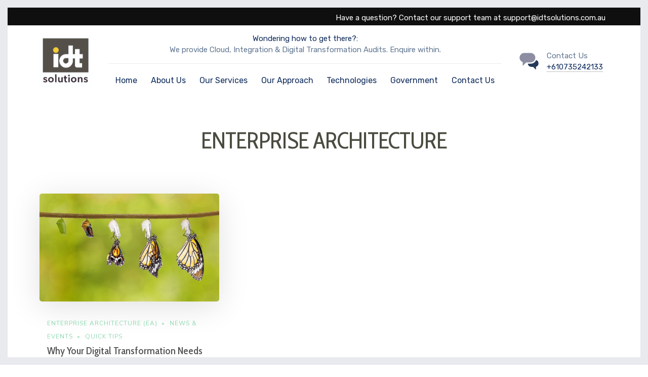

--- FILE ---
content_type: text/css
request_url: https://idtsolutions.com.au/wp-content/uploads/js_composer/custom.css?ver=6.4.1
body_size: 123
content:
.buttonnew{margin-bottom:5px;}
#site .iconbox.style4 {
border: 2px solid #FFC63E;
min-height: 275px;

}